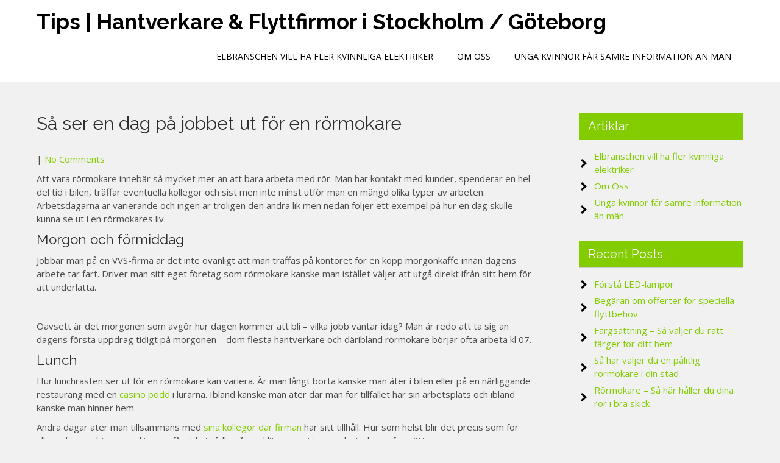

--- FILE ---
content_type: text/html; charset=UTF-8
request_url: http://ninja2009.com/sa-ser-en-dag-pa-jobbet-ut-for-en-rormokare/
body_size: 35642
content:
 <!DOCTYPE html>
<html lang="en-US">
<head>
<meta charset="UTF-8">
<meta name="viewport" content="width=device-width">
<link rel="profile" href="https://gmpg.org/xfn/11">
<meta name='robots' content='index, follow, max-image-preview:large, max-snippet:-1, max-video-preview:-1' />

	<!-- This site is optimized with the Yoast SEO plugin v26.8 - https://yoast.com/product/yoast-seo-wordpress/ -->
	<title>Så ser en dag på jobbet ut för en rörmokare - Tips | Hantverkare &amp; Flyttfirmor i Stockholm / Göteborg</title>
	<link rel="canonical" href="https://ninja2009.com/sa-ser-en-dag-pa-jobbet-ut-for-en-rormokare/" />
	<meta property="og:locale" content="en_US" />
	<meta property="og:type" content="article" />
	<meta property="og:title" content="Så ser en dag på jobbet ut för en rörmokare - Tips | Hantverkare &amp; Flyttfirmor i Stockholm / Göteborg" />
	<meta property="og:description" content="Att vara rörmokare innebär så mycket mer än att bara arbeta med rör. Man har kontakt med kunder, spenderar en hel del tid i bilen, träffar eventuella kollegor och sist men inte minst utför man en mängd olika typer av arbeten. Arbetsdagarna är varierande och ingen är troligen den andra lik men nedan följer ett [&hellip;]" />
	<meta property="og:url" content="https://ninja2009.com/sa-ser-en-dag-pa-jobbet-ut-for-en-rormokare/" />
	<meta property="og:site_name" content="Tips | Hantverkare &amp; Flyttfirmor i Stockholm / Göteborg" />
	<meta property="article:published_time" content="2020-03-18T18:19:54+00:00" />
	<meta property="article:modified_time" content="2024-02-20T10:32:12+00:00" />
	<meta name="author" content="ninja2009" />
	<meta name="twitter:card" content="summary_large_image" />
	<meta name="twitter:label1" content="Written by" />
	<meta name="twitter:data1" content="" />
	<meta name="twitter:label2" content="Est. reading time" />
	<meta name="twitter:data2" content="3 minutes" />
	<script type="application/ld+json" class="yoast-schema-graph">{"@context":"https://schema.org","@graph":[{"@type":"Article","@id":"https://ninja2009.com/sa-ser-en-dag-pa-jobbet-ut-for-en-rormokare/#article","isPartOf":{"@id":"https://ninja2009.com/sa-ser-en-dag-pa-jobbet-ut-for-en-rormokare/"},"author":{"name":"ninja2009","@id":"https://ninja2009.com/#/schema/person/b9cdcfb249d82b7dd420efdf7727ee37"},"headline":"Så ser en dag på jobbet ut för en rörmokare","datePublished":"2020-03-18T18:19:54+00:00","dateModified":"2024-02-20T10:32:12+00:00","mainEntityOfPage":{"@id":"https://ninja2009.com/sa-ser-en-dag-pa-jobbet-ut-for-en-rormokare/"},"wordCount":610,"articleSection":["Aktuellt i dagsläget","Företagar-Stockholm"],"inLanguage":"en-US"},{"@type":"WebPage","@id":"https://ninja2009.com/sa-ser-en-dag-pa-jobbet-ut-for-en-rormokare/","url":"https://ninja2009.com/sa-ser-en-dag-pa-jobbet-ut-for-en-rormokare/","name":"Så ser en dag på jobbet ut för en rörmokare - Tips | Hantverkare &amp; Flyttfirmor i Stockholm / Göteborg","isPartOf":{"@id":"https://ninja2009.com/#website"},"datePublished":"2020-03-18T18:19:54+00:00","dateModified":"2024-02-20T10:32:12+00:00","author":{"@id":"https://ninja2009.com/#/schema/person/b9cdcfb249d82b7dd420efdf7727ee37"},"breadcrumb":{"@id":"https://ninja2009.com/sa-ser-en-dag-pa-jobbet-ut-for-en-rormokare/#breadcrumb"},"inLanguage":"en-US","potentialAction":[{"@type":"ReadAction","target":["https://ninja2009.com/sa-ser-en-dag-pa-jobbet-ut-for-en-rormokare/"]}]},{"@type":"BreadcrumbList","@id":"https://ninja2009.com/sa-ser-en-dag-pa-jobbet-ut-for-en-rormokare/#breadcrumb","itemListElement":[{"@type":"ListItem","position":1,"name":"Home","item":"https://ninja2009.com/"},{"@type":"ListItem","position":2,"name":"Så ser en dag på jobbet ut för en rörmokare"}]},{"@type":"WebSite","@id":"https://ninja2009.com/#website","url":"https://ninja2009.com/","name":"Tips | Hantverkare &amp; Flyttfirmor i Stockholm / Göteborg","description":"","potentialAction":[{"@type":"SearchAction","target":{"@type":"EntryPoint","urlTemplate":"https://ninja2009.com/?s={search_term_string}"},"query-input":{"@type":"PropertyValueSpecification","valueRequired":true,"valueName":"search_term_string"}}],"inLanguage":"en-US"},{"@type":"Person","@id":"https://ninja2009.com/#/schema/person/b9cdcfb249d82b7dd420efdf7727ee37","name":"ninja2009","image":{"@type":"ImageObject","inLanguage":"en-US","@id":"https://ninja2009.com/#/schema/person/image/","url":"https://secure.gravatar.com/avatar/0270161a19de4e21f5a0120ddf6ddf70d6e15b723d79c5148d8cfa2c3fe3004c?s=96&d=mm&r=g","contentUrl":"https://secure.gravatar.com/avatar/0270161a19de4e21f5a0120ddf6ddf70d6e15b723d79c5148d8cfa2c3fe3004c?s=96&d=mm&r=g","caption":"ninja2009"},"url":"http://ninja2009.com/author/ninja2009/"}]}</script>
	<!-- / Yoast SEO plugin. -->


<link rel='dns-prefetch' href='//fonts.googleapis.com' />
<link rel="alternate" type="application/rss+xml" title="Tips | Hantverkare &amp; Flyttfirmor i Stockholm / Göteborg &raquo; Feed" href="http://ninja2009.com/feed/" />
<link rel="alternate" title="oEmbed (JSON)" type="application/json+oembed" href="http://ninja2009.com/wp-json/oembed/1.0/embed?url=http%3A%2F%2Fninja2009.com%2Fsa-ser-en-dag-pa-jobbet-ut-for-en-rormokare%2F" />
<link rel="alternate" title="oEmbed (XML)" type="text/xml+oembed" href="http://ninja2009.com/wp-json/oembed/1.0/embed?url=http%3A%2F%2Fninja2009.com%2Fsa-ser-en-dag-pa-jobbet-ut-for-en-rormokare%2F&#038;format=xml" />
<style id='wp-img-auto-sizes-contain-inline-css'>
img:is([sizes=auto i],[sizes^="auto," i]){contain-intrinsic-size:3000px 1500px}
/*# sourceURL=wp-img-auto-sizes-contain-inline-css */
</style>
<style id='wp-emoji-styles-inline-css'>

	img.wp-smiley, img.emoji {
		display: inline !important;
		border: none !important;
		box-shadow: none !important;
		height: 1em !important;
		width: 1em !important;
		margin: 0 0.07em !important;
		vertical-align: -0.1em !important;
		background: none !important;
		padding: 0 !important;
	}
/*# sourceURL=wp-emoji-styles-inline-css */
</style>
<style id='wp-block-library-inline-css'>
:root{--wp-block-synced-color:#7a00df;--wp-block-synced-color--rgb:122,0,223;--wp-bound-block-color:var(--wp-block-synced-color);--wp-editor-canvas-background:#ddd;--wp-admin-theme-color:#007cba;--wp-admin-theme-color--rgb:0,124,186;--wp-admin-theme-color-darker-10:#006ba1;--wp-admin-theme-color-darker-10--rgb:0,107,160.5;--wp-admin-theme-color-darker-20:#005a87;--wp-admin-theme-color-darker-20--rgb:0,90,135;--wp-admin-border-width-focus:2px}@media (min-resolution:192dpi){:root{--wp-admin-border-width-focus:1.5px}}.wp-element-button{cursor:pointer}:root .has-very-light-gray-background-color{background-color:#eee}:root .has-very-dark-gray-background-color{background-color:#313131}:root .has-very-light-gray-color{color:#eee}:root .has-very-dark-gray-color{color:#313131}:root .has-vivid-green-cyan-to-vivid-cyan-blue-gradient-background{background:linear-gradient(135deg,#00d084,#0693e3)}:root .has-purple-crush-gradient-background{background:linear-gradient(135deg,#34e2e4,#4721fb 50%,#ab1dfe)}:root .has-hazy-dawn-gradient-background{background:linear-gradient(135deg,#faaca8,#dad0ec)}:root .has-subdued-olive-gradient-background{background:linear-gradient(135deg,#fafae1,#67a671)}:root .has-atomic-cream-gradient-background{background:linear-gradient(135deg,#fdd79a,#004a59)}:root .has-nightshade-gradient-background{background:linear-gradient(135deg,#330968,#31cdcf)}:root .has-midnight-gradient-background{background:linear-gradient(135deg,#020381,#2874fc)}:root{--wp--preset--font-size--normal:16px;--wp--preset--font-size--huge:42px}.has-regular-font-size{font-size:1em}.has-larger-font-size{font-size:2.625em}.has-normal-font-size{font-size:var(--wp--preset--font-size--normal)}.has-huge-font-size{font-size:var(--wp--preset--font-size--huge)}.has-text-align-center{text-align:center}.has-text-align-left{text-align:left}.has-text-align-right{text-align:right}.has-fit-text{white-space:nowrap!important}#end-resizable-editor-section{display:none}.aligncenter{clear:both}.items-justified-left{justify-content:flex-start}.items-justified-center{justify-content:center}.items-justified-right{justify-content:flex-end}.items-justified-space-between{justify-content:space-between}.screen-reader-text{border:0;clip-path:inset(50%);height:1px;margin:-1px;overflow:hidden;padding:0;position:absolute;width:1px;word-wrap:normal!important}.screen-reader-text:focus{background-color:#ddd;clip-path:none;color:#444;display:block;font-size:1em;height:auto;left:5px;line-height:normal;padding:15px 23px 14px;text-decoration:none;top:5px;width:auto;z-index:100000}html :where(.has-border-color){border-style:solid}html :where([style*=border-top-color]){border-top-style:solid}html :where([style*=border-right-color]){border-right-style:solid}html :where([style*=border-bottom-color]){border-bottom-style:solid}html :where([style*=border-left-color]){border-left-style:solid}html :where([style*=border-width]){border-style:solid}html :where([style*=border-top-width]){border-top-style:solid}html :where([style*=border-right-width]){border-right-style:solid}html :where([style*=border-bottom-width]){border-bottom-style:solid}html :where([style*=border-left-width]){border-left-style:solid}html :where(img[class*=wp-image-]){height:auto;max-width:100%}:where(figure){margin:0 0 1em}html :where(.is-position-sticky){--wp-admin--admin-bar--position-offset:var(--wp-admin--admin-bar--height,0px)}@media screen and (max-width:600px){html :where(.is-position-sticky){--wp-admin--admin-bar--position-offset:0px}}

/*# sourceURL=wp-block-library-inline-css */
</style><style id='global-styles-inline-css'>
:root{--wp--preset--aspect-ratio--square: 1;--wp--preset--aspect-ratio--4-3: 4/3;--wp--preset--aspect-ratio--3-4: 3/4;--wp--preset--aspect-ratio--3-2: 3/2;--wp--preset--aspect-ratio--2-3: 2/3;--wp--preset--aspect-ratio--16-9: 16/9;--wp--preset--aspect-ratio--9-16: 9/16;--wp--preset--color--black: #000000;--wp--preset--color--cyan-bluish-gray: #abb8c3;--wp--preset--color--white: #ffffff;--wp--preset--color--pale-pink: #f78da7;--wp--preset--color--vivid-red: #cf2e2e;--wp--preset--color--luminous-vivid-orange: #ff6900;--wp--preset--color--luminous-vivid-amber: #fcb900;--wp--preset--color--light-green-cyan: #7bdcb5;--wp--preset--color--vivid-green-cyan: #00d084;--wp--preset--color--pale-cyan-blue: #8ed1fc;--wp--preset--color--vivid-cyan-blue: #0693e3;--wp--preset--color--vivid-purple: #9b51e0;--wp--preset--gradient--vivid-cyan-blue-to-vivid-purple: linear-gradient(135deg,rgb(6,147,227) 0%,rgb(155,81,224) 100%);--wp--preset--gradient--light-green-cyan-to-vivid-green-cyan: linear-gradient(135deg,rgb(122,220,180) 0%,rgb(0,208,130) 100%);--wp--preset--gradient--luminous-vivid-amber-to-luminous-vivid-orange: linear-gradient(135deg,rgb(252,185,0) 0%,rgb(255,105,0) 100%);--wp--preset--gradient--luminous-vivid-orange-to-vivid-red: linear-gradient(135deg,rgb(255,105,0) 0%,rgb(207,46,46) 100%);--wp--preset--gradient--very-light-gray-to-cyan-bluish-gray: linear-gradient(135deg,rgb(238,238,238) 0%,rgb(169,184,195) 100%);--wp--preset--gradient--cool-to-warm-spectrum: linear-gradient(135deg,rgb(74,234,220) 0%,rgb(151,120,209) 20%,rgb(207,42,186) 40%,rgb(238,44,130) 60%,rgb(251,105,98) 80%,rgb(254,248,76) 100%);--wp--preset--gradient--blush-light-purple: linear-gradient(135deg,rgb(255,206,236) 0%,rgb(152,150,240) 100%);--wp--preset--gradient--blush-bordeaux: linear-gradient(135deg,rgb(254,205,165) 0%,rgb(254,45,45) 50%,rgb(107,0,62) 100%);--wp--preset--gradient--luminous-dusk: linear-gradient(135deg,rgb(255,203,112) 0%,rgb(199,81,192) 50%,rgb(65,88,208) 100%);--wp--preset--gradient--pale-ocean: linear-gradient(135deg,rgb(255,245,203) 0%,rgb(182,227,212) 50%,rgb(51,167,181) 100%);--wp--preset--gradient--electric-grass: linear-gradient(135deg,rgb(202,248,128) 0%,rgb(113,206,126) 100%);--wp--preset--gradient--midnight: linear-gradient(135deg,rgb(2,3,129) 0%,rgb(40,116,252) 100%);--wp--preset--font-size--small: 13px;--wp--preset--font-size--medium: 20px;--wp--preset--font-size--large: 36px;--wp--preset--font-size--x-large: 42px;--wp--preset--spacing--20: 0.44rem;--wp--preset--spacing--30: 0.67rem;--wp--preset--spacing--40: 1rem;--wp--preset--spacing--50: 1.5rem;--wp--preset--spacing--60: 2.25rem;--wp--preset--spacing--70: 3.38rem;--wp--preset--spacing--80: 5.06rem;--wp--preset--shadow--natural: 6px 6px 9px rgba(0, 0, 0, 0.2);--wp--preset--shadow--deep: 12px 12px 50px rgba(0, 0, 0, 0.4);--wp--preset--shadow--sharp: 6px 6px 0px rgba(0, 0, 0, 0.2);--wp--preset--shadow--outlined: 6px 6px 0px -3px rgb(255, 255, 255), 6px 6px rgb(0, 0, 0);--wp--preset--shadow--crisp: 6px 6px 0px rgb(0, 0, 0);}:where(.is-layout-flex){gap: 0.5em;}:where(.is-layout-grid){gap: 0.5em;}body .is-layout-flex{display: flex;}.is-layout-flex{flex-wrap: wrap;align-items: center;}.is-layout-flex > :is(*, div){margin: 0;}body .is-layout-grid{display: grid;}.is-layout-grid > :is(*, div){margin: 0;}:where(.wp-block-columns.is-layout-flex){gap: 2em;}:where(.wp-block-columns.is-layout-grid){gap: 2em;}:where(.wp-block-post-template.is-layout-flex){gap: 1.25em;}:where(.wp-block-post-template.is-layout-grid){gap: 1.25em;}.has-black-color{color: var(--wp--preset--color--black) !important;}.has-cyan-bluish-gray-color{color: var(--wp--preset--color--cyan-bluish-gray) !important;}.has-white-color{color: var(--wp--preset--color--white) !important;}.has-pale-pink-color{color: var(--wp--preset--color--pale-pink) !important;}.has-vivid-red-color{color: var(--wp--preset--color--vivid-red) !important;}.has-luminous-vivid-orange-color{color: var(--wp--preset--color--luminous-vivid-orange) !important;}.has-luminous-vivid-amber-color{color: var(--wp--preset--color--luminous-vivid-amber) !important;}.has-light-green-cyan-color{color: var(--wp--preset--color--light-green-cyan) !important;}.has-vivid-green-cyan-color{color: var(--wp--preset--color--vivid-green-cyan) !important;}.has-pale-cyan-blue-color{color: var(--wp--preset--color--pale-cyan-blue) !important;}.has-vivid-cyan-blue-color{color: var(--wp--preset--color--vivid-cyan-blue) !important;}.has-vivid-purple-color{color: var(--wp--preset--color--vivid-purple) !important;}.has-black-background-color{background-color: var(--wp--preset--color--black) !important;}.has-cyan-bluish-gray-background-color{background-color: var(--wp--preset--color--cyan-bluish-gray) !important;}.has-white-background-color{background-color: var(--wp--preset--color--white) !important;}.has-pale-pink-background-color{background-color: var(--wp--preset--color--pale-pink) !important;}.has-vivid-red-background-color{background-color: var(--wp--preset--color--vivid-red) !important;}.has-luminous-vivid-orange-background-color{background-color: var(--wp--preset--color--luminous-vivid-orange) !important;}.has-luminous-vivid-amber-background-color{background-color: var(--wp--preset--color--luminous-vivid-amber) !important;}.has-light-green-cyan-background-color{background-color: var(--wp--preset--color--light-green-cyan) !important;}.has-vivid-green-cyan-background-color{background-color: var(--wp--preset--color--vivid-green-cyan) !important;}.has-pale-cyan-blue-background-color{background-color: var(--wp--preset--color--pale-cyan-blue) !important;}.has-vivid-cyan-blue-background-color{background-color: var(--wp--preset--color--vivid-cyan-blue) !important;}.has-vivid-purple-background-color{background-color: var(--wp--preset--color--vivid-purple) !important;}.has-black-border-color{border-color: var(--wp--preset--color--black) !important;}.has-cyan-bluish-gray-border-color{border-color: var(--wp--preset--color--cyan-bluish-gray) !important;}.has-white-border-color{border-color: var(--wp--preset--color--white) !important;}.has-pale-pink-border-color{border-color: var(--wp--preset--color--pale-pink) !important;}.has-vivid-red-border-color{border-color: var(--wp--preset--color--vivid-red) !important;}.has-luminous-vivid-orange-border-color{border-color: var(--wp--preset--color--luminous-vivid-orange) !important;}.has-luminous-vivid-amber-border-color{border-color: var(--wp--preset--color--luminous-vivid-amber) !important;}.has-light-green-cyan-border-color{border-color: var(--wp--preset--color--light-green-cyan) !important;}.has-vivid-green-cyan-border-color{border-color: var(--wp--preset--color--vivid-green-cyan) !important;}.has-pale-cyan-blue-border-color{border-color: var(--wp--preset--color--pale-cyan-blue) !important;}.has-vivid-cyan-blue-border-color{border-color: var(--wp--preset--color--vivid-cyan-blue) !important;}.has-vivid-purple-border-color{border-color: var(--wp--preset--color--vivid-purple) !important;}.has-vivid-cyan-blue-to-vivid-purple-gradient-background{background: var(--wp--preset--gradient--vivid-cyan-blue-to-vivid-purple) !important;}.has-light-green-cyan-to-vivid-green-cyan-gradient-background{background: var(--wp--preset--gradient--light-green-cyan-to-vivid-green-cyan) !important;}.has-luminous-vivid-amber-to-luminous-vivid-orange-gradient-background{background: var(--wp--preset--gradient--luminous-vivid-amber-to-luminous-vivid-orange) !important;}.has-luminous-vivid-orange-to-vivid-red-gradient-background{background: var(--wp--preset--gradient--luminous-vivid-orange-to-vivid-red) !important;}.has-very-light-gray-to-cyan-bluish-gray-gradient-background{background: var(--wp--preset--gradient--very-light-gray-to-cyan-bluish-gray) !important;}.has-cool-to-warm-spectrum-gradient-background{background: var(--wp--preset--gradient--cool-to-warm-spectrum) !important;}.has-blush-light-purple-gradient-background{background: var(--wp--preset--gradient--blush-light-purple) !important;}.has-blush-bordeaux-gradient-background{background: var(--wp--preset--gradient--blush-bordeaux) !important;}.has-luminous-dusk-gradient-background{background: var(--wp--preset--gradient--luminous-dusk) !important;}.has-pale-ocean-gradient-background{background: var(--wp--preset--gradient--pale-ocean) !important;}.has-electric-grass-gradient-background{background: var(--wp--preset--gradient--electric-grass) !important;}.has-midnight-gradient-background{background: var(--wp--preset--gradient--midnight) !important;}.has-small-font-size{font-size: var(--wp--preset--font-size--small) !important;}.has-medium-font-size{font-size: var(--wp--preset--font-size--medium) !important;}.has-large-font-size{font-size: var(--wp--preset--font-size--large) !important;}.has-x-large-font-size{font-size: var(--wp--preset--font-size--x-large) !important;}
/*# sourceURL=global-styles-inline-css */
</style>

<style id='classic-theme-styles-inline-css'>
/*! This file is auto-generated */
.wp-block-button__link{color:#fff;background-color:#32373c;border-radius:9999px;box-shadow:none;text-decoration:none;padding:calc(.667em + 2px) calc(1.333em + 2px);font-size:1.125em}.wp-block-file__button{background:#32373c;color:#fff;text-decoration:none}
/*# sourceURL=/wp-includes/css/classic-themes.min.css */
</style>
<link rel='stylesheet' id='wildlife-lite-font-css' href='https://fonts.googleapis.com/css?family=Raleway%3A400%2C700%7COpen+Sans%3A400%7CLobster%3A400&#038;ver=6.9' media='all' />
<link rel='stylesheet' id='wildlife-lite-basic-style-css' href='http://ninja2009.com/wp-content/themes/wildlife-lite/style.css?ver=6.9' media='all' />
<link rel='stylesheet' id='wildlife-lite-responsive-style-css' href='http://ninja2009.com/wp-content/themes/wildlife-lite/css/theme-responsive.css?ver=6.9' media='all' />
<link rel='stylesheet' id='nivo-style-css' href='http://ninja2009.com/wp-content/themes/wildlife-lite/css/nivo-slider.css?ver=6.9' media='all' />
<link rel='stylesheet' id='font-awesome-style-css' href='http://ninja2009.com/wp-content/themes/wildlife-lite/css/font-awesome.css?ver=6.9' media='all' />
<link rel='stylesheet' id='ecae-frontend-css' href='http://ninja2009.com/wp-content/plugins/easy-custom-auto-excerpt/assets/style-frontend.css?ver=2.5.0' media='all' />
<link rel='stylesheet' id='ecae-buttonskin-none-css' href='http://ninja2009.com/wp-content/plugins/easy-custom-auto-excerpt/buttons/ecae-buttonskin-none.css?ver=2.5.0' media='all' />
<script src="http://ninja2009.com/wp-includes/js/jquery/jquery.min.js?ver=3.7.1" id="jquery-core-js"></script>
<script src="http://ninja2009.com/wp-includes/js/jquery/jquery-migrate.min.js?ver=3.4.1" id="jquery-migrate-js"></script>
<script src="http://ninja2009.com/wp-content/themes/wildlife-lite/js/jquery.nivo.slider.js?ver=6.9" id="jquery-nivo-slider-js-js"></script>
<script src="http://ninja2009.com/wp-content/themes/wildlife-lite/js/custom.js?ver=6.9" id="wildlife-lite-customscripts-js"></script>
<link rel="https://api.w.org/" href="http://ninja2009.com/wp-json/" /><link rel="alternate" title="JSON" type="application/json" href="http://ninja2009.com/wp-json/wp/v2/posts/34" /><link rel="EditURI" type="application/rsd+xml" title="RSD" href="http://ninja2009.com/xmlrpc.php?rsd" />
<meta name="generator" content="WordPress 6.9" />
<link rel='shortlink' href='http://ninja2009.com/?p=34' />
<style>/* CSS added by WP Meta and Date Remover*/.entry-meta {display:none !important;}
	.home .entry-meta { display: none; }
	.entry-footer {display:none !important;}
	.home .entry-footer { display: none; }</style>        <style>
				a, 
				.tm_client strong,
				.postmeta a:hover,
				#sidebar ul li a:hover,
				.blog-post h3.entry-title,
				a.blog-more:hover,
				#commentform input#submit,
				input.search-submit,
				.nivo-controlNav a.active,
				.blog-date .date,
				a.read-more,
				.section-box .sec-left a{
					color:#82cc00;
				}
				h3.widget-title,
				.nav-links .current,
				.nav-links a:hover,
				.sitenav ul li:hover,
				.sitenav ul li.current_page_item,
				p.form-submit input[type="submit"]{
					background-color:#82cc00;
				}
				.top-header{
					background-color:#82cc00;;
				}
				.header{
					background-color:#ffffff;
				}
				.copyright-wrapper{
					background-color:#000000;
				}
				#slider .top-bar a.slide-button{
					border-color:#82cc00;
					color:#82cc00;
				}
				
		</style>
		<style type="text/css">
			.header{
			background-image: url();
			background-position: center top;
		}
		.logo h1 a { color:#000000;}
		
	</style>
	</head>

<body class="wp-singular post-template-default single single-post postid-34 single-format-standard wp-embed-responsive wp-theme-wildlife-lite">
<a class="skip-link screen-reader-text" href="#sitemain">
	Skip to content</a>


<div class="header">
	<div class="header-inner">
      <div class="logo">
       						<h1><a href="http://ninja2009.com/" rel="home">Tips | Hantverkare &amp; Flyttfirmor i Stockholm / Göteborg</a></h1>

					    </div><!-- .logo -->                 
    
    <div class="header_right">        		              
              <div class="toggle">
                <a class="toggleMenu" href="#">
                Menu                
            </a>
            </div><!-- toggle -->    
            <div class="sitenav">                   
                <div class="menu-menu-1-container"><ul id="menu-menu-1" class="menu"><li id="menu-item-27" class="menu-item menu-item-type-post_type menu-item-object-page menu-item-27"><a href="http://ninja2009.com/elbranschen-vill-ha-fler-kvinnliga-elektriker/">Elbranschen vill ha fler kvinnliga elektriker</a></li>
<li id="menu-item-28" class="menu-item menu-item-type-post_type menu-item-object-page menu-item-28"><a href="http://ninja2009.com/om-oss/">Om Oss</a></li>
<li id="menu-item-29" class="menu-item menu-item-type-post_type menu-item-object-page menu-item-29"><a href="http://ninja2009.com/unga-kvinnor-far-samre-information-an-man/">Unga kvinnor får sämre information än män</a></li>
</ul></div>                   
            </div><!--.sitenav --><div class="clear"></div>                  
        </div><!--header_right--><div class="clear"></div>  
 <div class="clear"></div>
</div><!-- .header-inner-->
</div><!-- .header -->  <div class="main-container">
<div class="content-area">
    <div class="middle-align content_sidebar">
        <div class="site-main" id="sitemain">
			                <article id="post-34" class="single-post post-34 post type-post status-publish format-standard hentry category-aktuellt-i-dagslaget category-foretagar-stockholm">

    <header class="entry-header">
        <h1 class="entry-title">Så ser en dag på jobbet ut för en rörmokare</h1>
    </header><!-- .entry-header -->

    <div class="entry-content">
        <div class="postmeta">
            <div class="post-date"></div><!-- post-date -->
            <div class="post-comment"> | <a href="http://ninja2009.com/sa-ser-en-dag-pa-jobbet-ut-for-en-rormokare/#respond">No Comments</a></div>
            <div class="clear"></div>
        </div><!-- postmeta -->
		        <p>Att vara rörmokare innebär så mycket mer än att bara arbeta med rör. Man har kontakt med kunder, spenderar en hel del tid i bilen, träffar eventuella kollegor och sist men inte minst utför man en mängd olika typer av arbeten. Arbetsdagarna är varierande och ingen är troligen den andra lik men nedan följer ett exempel på hur en dag skulle kunna se ut i en rörmokares liv.</p>
<h2>Morgon och förmiddag</h2>
<p>Jobbar man på en VVS-firma är det inte ovanligt att man träffas på kontoret för en kopp morgonkaffe innan dagens arbete tar fart. Driver man sitt eget företag som rörmokare kanske man istället väljer att utgå direkt ifrån sitt hem för att underlätta.</p>
<p>&nbsp;</p>
<p>Oavsett är det morgonen som avgör hur dagen kommer att bli – vilka jobb väntar idag? Man är redo att ta sig an dagens första uppdrag tidigt på morgonen – dom flesta hantverkare och däribland rörmokare börjar ofta arbeta kl 07.</p>
<h2>Lunch</h2>
<p>Hur lunchrasten ser ut för en rörmokare kan variera. Är man långt borta kanske man äter i bilen eller på en närliggande restaurang med en <a href="https://podcasts.nu/blogg/podcasts-det-nya-sattet-att-hitta-nya-utlandska-casinon-2023">casino podd</a> i lurarna. Ibland kanske man äter där man för tillfället har sin arbetsplats och ibland kanske man hinner hem.</p>
<p>Andra dagar äter man tillsammans med <a href="https://www.smartare-liv.se/artiklar.php?visa=relationerpajobbet">sina kollegor där firman</a> har sitt tillhåll. Hur som helst blir det precis som för alla andra en skön paus där man får tid att fylla på med lite energi innan arbetsdagen fortsätter.</p>
<h2>Eftermiddag</h2>
<p>Vidare till ny kund eller kanske ut på ett akut uppdrag. Många av en rörmokares jobb är inbokade sedan tidigare och det kan då gälla alltifrån inkoppling och installationer av stora system eller att man är inbokad för att dra rör och ledningar med <a href="https://rörmokarenistockholm.se">rörmokare stockholm</a> vid exempelvis en köks-, eller badrumsrenovering. Man arbetar både hemma hos privatpersoner och ute hos företag och kontakten med kunderna är såklart en viktig del av arbetet.</p>
<p>Däremot finns flera tillfällen då kunder kan höra av sig och behöva skut hjälp, så som vidsvåra stopp i avloppen, läckage eller översvämning. Ofta är detta problem som går att fixa ganska snabbt – eventuellt åtgärda tillfälligt, så kanske kan man släppa det man håller på med för att rycka ut på akut problemlösning.</p>
<h2>Pappersarbeten</h2>
<p>Som rörmokare, speciellt om man driver sin egen firma, kommer man behöva ta tag i en del pappersarbeten också. Kvitton ska bokföras och hållas koll på och offerter ska skrivas och skickas ut till kunderna. Kanske har man också en hemsida och en mail som kräver underhåll. Så även om det i grund och botten är en form av hantverkaryrke får man räkna med lite tid på kontoret också.</p>
<h2>Innan hemgång</h2>
<p>När arbetsdagen börjar gå mot sitt slut är det dags för rörmokaren att plocka ihop alla sina verktyg och sin utrustning för att bege sig hemåt. Verktyg och utrustning förvaras ofta direkt i firmabilen och det är inte ovanligt att man kör den hela vägen hem eftersom jour förekommer. I annat fall åker man troligen förbi på firman och parkerar bilen där den ska vara, innan det bli dags att åka hem för dagen.</p>
        </div><!-- .entry-content --><div class="clear"></div>
                <div class="postmeta">
            <div class="post-categories"><a href="http://ninja2009.com/category/aktuellt-i-dagslaget/" rel="category tag">Aktuellt i dagsläget</a>, <a href="http://ninja2009.com/category/foretagar-stockholm/" rel="category tag">Företagar-Stockholm</a></div>
            <div class="post-tags"> </div>
            <div class="clear"></div>
        </div><!-- postmeta -->
    
   
    <footer class="entry-meta">
            </footer><!-- .entry-meta -->

</article>                
	<nav class="navigation post-navigation" aria-label="Posts">
		<h2 class="screen-reader-text">Post navigation</h2>
		<div class="nav-links"><div class="nav-previous"><a href="http://ninja2009.com/utfor-en-flyttfirma-mobelmontering-vid-flytt/" rel="prev">Utför en flyttfirma möbelmontering vid flytt?</a></div><div class="nav-next"><a href="http://ninja2009.com/vilken-farg-ska-man-valja-till-badrummet/" rel="next">Vilken färg ska man välja till badrummet?</a></div></div>
	</nav>                                    </div>
        <div id="sidebar">
    
    <aside id="pages-2" class="widget widget_pages"><h3 class="widget-title">Artiklar</h3><nav aria-label="Artiklar">
			<ul>
				<li class="page_item page-item-19"><a href="http://ninja2009.com/elbranschen-vill-ha-fler-kvinnliga-elektriker/">Elbranschen vill ha fler kvinnliga elektriker</a></li>
<li class="page_item page-item-20"><a href="http://ninja2009.com/om-oss/">Om Oss</a></li>
<li class="page_item page-item-23"><a href="http://ninja2009.com/unga-kvinnor-far-samre-information-an-man/">Unga kvinnor får sämre information än män</a></li>
			</ul>

			</nav></aside>
		<aside id="recent-posts-3" class="widget widget_recent_entries">
		<h3 class="widget-title">Recent Posts</h3><nav aria-label="Recent Posts">
		<ul>
											<li>
					<a href="http://ninja2009.com/forsta-led-lampor/">Förstå LED-lampor</a>
									</li>
											<li>
					<a href="http://ninja2009.com/begaran-om-offerter-for-speciella-flyttbehov/">Begäran om offerter för speciella flyttbehov</a>
									</li>
											<li>
					<a href="http://ninja2009.com/fargsattning-sa-valjer-du-ratt-farger-for-ditt-hem/">Färgsättning &#8211; Så väljer du rätt färger för ditt hem </a>
									</li>
											<li>
					<a href="http://ninja2009.com/sa-har-valjer-du-en-palitlig-rormokare-i-din-stad/">Så här väljer du en pålitlig rörmokare i din stad</a>
									</li>
											<li>
					<a href="http://ninja2009.com/rormokare-sa-har-haller-du-dina-ror-i-bra-skick/">Rörmokare &#8211; Så här håller du dina rör i bra skick</a>
									</li>
					</ul>

		</nav></aside>	
</div><!-- sidebar -->
        <div class="clear"></div>
    </div>
</div>

</div><!-- main-container -->

<div class="copyright-wrapper">
        	<div class="container">
                <div class="copyright">
                    	<p><a href="http://ninja2009.com/" rel="home">Tips | Hantverkare &amp; Flyttfirmor i Stockholm / Göteborg  2026 . Powered by WordPress</p>               
                </div><!-- copyright --><div class="clear"></div>           
            </div><!-- container -->
        </div>
    </div>
        
<script type="speculationrules">
{"prefetch":[{"source":"document","where":{"and":[{"href_matches":"/*"},{"not":{"href_matches":["/wp-*.php","/wp-admin/*","/wp-content/uploads/*","/wp-content/*","/wp-content/plugins/*","/wp-content/themes/wildlife-lite/*","/*\\?(.+)"]}},{"not":{"selector_matches":"a[rel~=\"nofollow\"]"}},{"not":{"selector_matches":".no-prefetch, .no-prefetch a"}}]},"eagerness":"conservative"}]}
</script>
<script id="custom-script-js-extra">
var wpdata = {"object_id":"34","site_url":"http://ninja2009.com"};
//# sourceURL=custom-script-js-extra
</script>
<script src="http://ninja2009.com/wp-content/plugins/wp-meta-and-date-remover/assets/js/inspector.js?ver=1.1" id="custom-script-js"></script>
<script id="wp-emoji-settings" type="application/json">
{"baseUrl":"https://s.w.org/images/core/emoji/17.0.2/72x72/","ext":".png","svgUrl":"https://s.w.org/images/core/emoji/17.0.2/svg/","svgExt":".svg","source":{"concatemoji":"http://ninja2009.com/wp-includes/js/wp-emoji-release.min.js?ver=6.9"}}
</script>
<script type="module">
/*! This file is auto-generated */
const a=JSON.parse(document.getElementById("wp-emoji-settings").textContent),o=(window._wpemojiSettings=a,"wpEmojiSettingsSupports"),s=["flag","emoji"];function i(e){try{var t={supportTests:e,timestamp:(new Date).valueOf()};sessionStorage.setItem(o,JSON.stringify(t))}catch(e){}}function c(e,t,n){e.clearRect(0,0,e.canvas.width,e.canvas.height),e.fillText(t,0,0);t=new Uint32Array(e.getImageData(0,0,e.canvas.width,e.canvas.height).data);e.clearRect(0,0,e.canvas.width,e.canvas.height),e.fillText(n,0,0);const a=new Uint32Array(e.getImageData(0,0,e.canvas.width,e.canvas.height).data);return t.every((e,t)=>e===a[t])}function p(e,t){e.clearRect(0,0,e.canvas.width,e.canvas.height),e.fillText(t,0,0);var n=e.getImageData(16,16,1,1);for(let e=0;e<n.data.length;e++)if(0!==n.data[e])return!1;return!0}function u(e,t,n,a){switch(t){case"flag":return n(e,"\ud83c\udff3\ufe0f\u200d\u26a7\ufe0f","\ud83c\udff3\ufe0f\u200b\u26a7\ufe0f")?!1:!n(e,"\ud83c\udde8\ud83c\uddf6","\ud83c\udde8\u200b\ud83c\uddf6")&&!n(e,"\ud83c\udff4\udb40\udc67\udb40\udc62\udb40\udc65\udb40\udc6e\udb40\udc67\udb40\udc7f","\ud83c\udff4\u200b\udb40\udc67\u200b\udb40\udc62\u200b\udb40\udc65\u200b\udb40\udc6e\u200b\udb40\udc67\u200b\udb40\udc7f");case"emoji":return!a(e,"\ud83e\u1fac8")}return!1}function f(e,t,n,a){let r;const o=(r="undefined"!=typeof WorkerGlobalScope&&self instanceof WorkerGlobalScope?new OffscreenCanvas(300,150):document.createElement("canvas")).getContext("2d",{willReadFrequently:!0}),s=(o.textBaseline="top",o.font="600 32px Arial",{});return e.forEach(e=>{s[e]=t(o,e,n,a)}),s}function r(e){var t=document.createElement("script");t.src=e,t.defer=!0,document.head.appendChild(t)}a.supports={everything:!0,everythingExceptFlag:!0},new Promise(t=>{let n=function(){try{var e=JSON.parse(sessionStorage.getItem(o));if("object"==typeof e&&"number"==typeof e.timestamp&&(new Date).valueOf()<e.timestamp+604800&&"object"==typeof e.supportTests)return e.supportTests}catch(e){}return null}();if(!n){if("undefined"!=typeof Worker&&"undefined"!=typeof OffscreenCanvas&&"undefined"!=typeof URL&&URL.createObjectURL&&"undefined"!=typeof Blob)try{var e="postMessage("+f.toString()+"("+[JSON.stringify(s),u.toString(),c.toString(),p.toString()].join(",")+"));",a=new Blob([e],{type:"text/javascript"});const r=new Worker(URL.createObjectURL(a),{name:"wpTestEmojiSupports"});return void(r.onmessage=e=>{i(n=e.data),r.terminate(),t(n)})}catch(e){}i(n=f(s,u,c,p))}t(n)}).then(e=>{for(const n in e)a.supports[n]=e[n],a.supports.everything=a.supports.everything&&a.supports[n],"flag"!==n&&(a.supports.everythingExceptFlag=a.supports.everythingExceptFlag&&a.supports[n]);var t;a.supports.everythingExceptFlag=a.supports.everythingExceptFlag&&!a.supports.flag,a.supports.everything||((t=a.source||{}).concatemoji?r(t.concatemoji):t.wpemoji&&t.twemoji&&(r(t.twemoji),r(t.wpemoji)))});
//# sourceURL=http://ninja2009.com/wp-includes/js/wp-emoji-loader.min.js
</script>

</body>
</html>